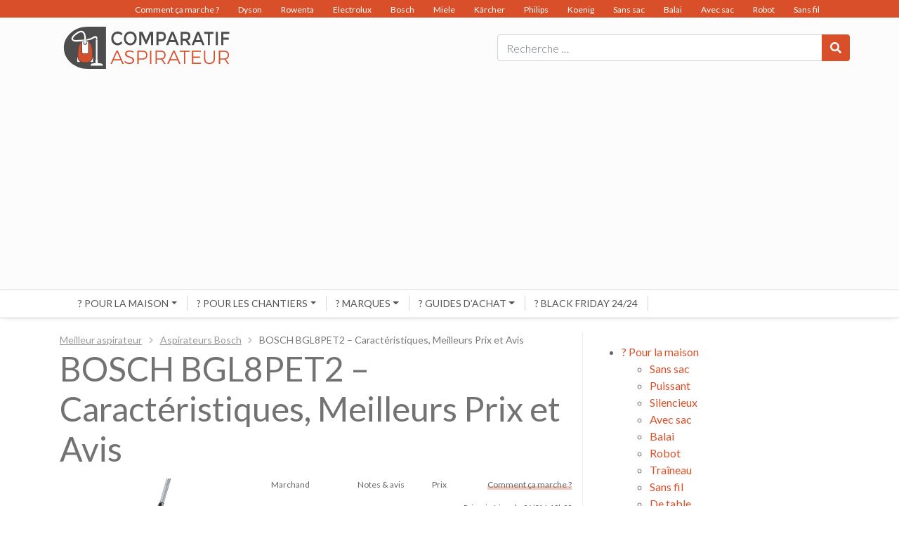

--- FILE ---
content_type: text/html; charset=UTF-8
request_url: https://www.comparatif-aspirateur.com/bosch-bgl8pet2-caracteristiques-meilleurs-prix-et-avis/
body_size: 10069
content:
<!DOCTYPE html>
<html lang="fr-FR">
<head>
	<meta charset="UTF-8">
	<meta name="viewport" content="width=device-width, initial-scale=1, shrink-to-fit=no">
	<link rel="profile" href="http://gmpg.org/xfn/11">
	<link rel="shortcut icon" href="/favicon.ico" type="image/x-icon">
	<link rel="icon" href="/favicon.png" type="image/png">
	<link rel="icon" sizes="32x32" href="/favicon-32.png" type="image/png">
	<link rel="icon" sizes="64x64" href="/favicon-64.png" type="image/png">
	<link rel="icon" sizes="96x96" href="/favicon-96.png" type="image/png">
	<link rel="icon" sizes="196x196" href="/favicon-196.png" type="image/png">
	<link rel="apple-touch-icon" sizes="152x152" href="/apple-touch-icon.png">
	<link rel="apple-touch-icon" sizes="60x60" href="/apple-touch-icon-60x60.png">
	<link rel="apple-touch-icon" sizes="76x76" href="/apple-touch-icon-76x76.png">
	<link rel="apple-touch-icon" sizes="114x114" href="/apple-touch-icon-114x114.png">
	<link rel="apple-touch-icon" sizes="120x120" href="/apple-touch-icon-120x120.png">
	<link rel="apple-touch-icon" sizes="144x144" href="/apple-touch-icon-144x144.png">
	<meta name="msapplication-TileImage" content="/favicon-144.png">
	<meta name="msapplication-TileColor" content="#FFFFFF">
	<meta name='robots' content='index, follow, max-image-preview:large, max-snippet:-1, max-video-preview:-1' />
	<style>img:is([sizes="auto" i], [sizes^="auto," i]) { contain-intrinsic-size: 3000px 1500px }</style>
	
	<!-- This site is optimized with the Yoast SEO plugin v26.8 - https://yoast.com/product/yoast-seo-wordpress/ -->
	<title>BOSCH BGL8PET2 - Caractéristiques, Meilleurs Prix et Avis - Comparatif Aspirateur</title>
	<link rel="canonical" href="https://www.comparatif-aspirateur.com/bosch-bgl8pet2-caracteristiques-meilleurs-prix-et-avis/" />
	<meta property="og:locale" content="fr_FR" />
	<meta property="og:type" content="article" />
	<meta property="og:title" content="BOSCH BGL8PET2 - Caractéristiques, Meilleurs Prix et Avis - Comparatif Aspirateur" />
	<meta property="og:description" content="[...]Lire la suite..." />
	<meta property="og:url" content="https://www.comparatif-aspirateur.com/bosch-bgl8pet2-caracteristiques-meilleurs-prix-et-avis/" />
	<meta property="og:site_name" content="Comparatif Aspirateur" />
	<meta property="article:modified_time" content="2021-10-22T10:27:18+00:00" />
	<meta name="twitter:card" content="summary_large_image" />
	<script type="application/ld+json" class="yoast-schema-graph">{"@context":"https://schema.org","@graph":[{"@type":"WebPage","@id":"https://www.comparatif-aspirateur.com/bosch-bgl8pet2-caracteristiques-meilleurs-prix-et-avis/","url":"https://www.comparatif-aspirateur.com/bosch-bgl8pet2-caracteristiques-meilleurs-prix-et-avis/","name":"BOSCH BGL8PET2 - Caractéristiques, Meilleurs Prix et Avis - Comparatif Aspirateur","isPartOf":{"@id":"https://www.comparatif-aspirateur.com/#website"},"datePublished":"2021-10-22T10:27:01+00:00","dateModified":"2021-10-22T10:27:18+00:00","breadcrumb":{"@id":"https://www.comparatif-aspirateur.com/bosch-bgl8pet2-caracteristiques-meilleurs-prix-et-avis/#breadcrumb"},"inLanguage":"fr-FR","potentialAction":[{"@type":"ReadAction","target":["https://www.comparatif-aspirateur.com/bosch-bgl8pet2-caracteristiques-meilleurs-prix-et-avis/"]}]},{"@type":"BreadcrumbList","@id":"https://www.comparatif-aspirateur.com/bosch-bgl8pet2-caracteristiques-meilleurs-prix-et-avis/#breadcrumb","itemListElement":[{"@type":"ListItem","position":1,"name":"Comparatif Aspirateur","item":"https://www.comparatif-aspirateur.com/"},{"@type":"ListItem","position":2,"name":"Meilleurs avis aspirateurs Bosch + comparatif 82 modèles","item":"https://www.comparatif-aspirateur.com/bosch/"},{"@type":"ListItem","position":3,"name":"BOSCH BGL8PET2 &#8211; Caractéristiques, Meilleurs Prix et Avis"}]},{"@type":"WebSite","@id":"https://www.comparatif-aspirateur.com/#website","url":"https://www.comparatif-aspirateur.com/","name":"Comparatif Aspirateur","description":"","potentialAction":[{"@type":"SearchAction","target":{"@type":"EntryPoint","urlTemplate":"https://www.comparatif-aspirateur.com/?s={search_term_string}"},"query-input":{"@type":"PropertyValueSpecification","valueRequired":true,"valueName":"search_term_string"}}],"inLanguage":"fr-FR"}]}</script>
	<!-- / Yoast SEO plugin. -->


<link rel='dns-prefetch' href='//fonts.googleapis.com' />
<link rel="alternate" type="application/rss+xml" title="Comparatif Aspirateur &raquo; Flux" href="https://www.comparatif-aspirateur.com/feed/" />
<link rel="alternate" type="application/rss+xml" title="Comparatif Aspirateur &raquo; Flux des commentaires" href="https://www.comparatif-aspirateur.com/comments/feed/" />
<script>
var wpo_server_info_css = {"user_agent":"Mozilla\/5.0 (compatible; Qwantbot\/1.0_1095237; +https:\/\/help.qwant.com\/bot\/)"}
    var wpo_minde171e85=document.createElement("link");wpo_minde171e85.rel="stylesheet",wpo_minde171e85.type="text/css",wpo_minde171e85.media="async",wpo_minde171e85.href="https://fonts.googleapis.com/css2?family=Lato:ital,wght@0,300;0,400;0,500;0,700&display=swap",wpo_minde171e85.onload=function() {wpo_minde171e85.media="all"},document.getElementsByTagName("head")[0].appendChild(wpo_minde171e85);
</script>
<style id='classic-theme-styles-inline-css' type='text/css'>
/*! This file is auto-generated */
.wp-block-button__link{color:#fff;background-color:#32373c;border-radius:9999px;box-shadow:none;text-decoration:none;padding:calc(.667em + 2px) calc(1.333em + 2px);font-size:1.125em}.wp-block-file__button{background:#32373c;color:#fff;text-decoration:none}
</style>
<style id='global-styles-inline-css' type='text/css'>
:root{--wp--preset--aspect-ratio--square: 1;--wp--preset--aspect-ratio--4-3: 4/3;--wp--preset--aspect-ratio--3-4: 3/4;--wp--preset--aspect-ratio--3-2: 3/2;--wp--preset--aspect-ratio--2-3: 2/3;--wp--preset--aspect-ratio--16-9: 16/9;--wp--preset--aspect-ratio--9-16: 9/16;--wp--preset--color--black: #000000;--wp--preset--color--cyan-bluish-gray: #abb8c3;--wp--preset--color--white: #ffffff;--wp--preset--color--pale-pink: #f78da7;--wp--preset--color--vivid-red: #cf2e2e;--wp--preset--color--luminous-vivid-orange: #ff6900;--wp--preset--color--luminous-vivid-amber: #fcb900;--wp--preset--color--light-green-cyan: #7bdcb5;--wp--preset--color--vivid-green-cyan: #00d084;--wp--preset--color--pale-cyan-blue: #8ed1fc;--wp--preset--color--vivid-cyan-blue: #0693e3;--wp--preset--color--vivid-purple: #9b51e0;--wp--preset--gradient--vivid-cyan-blue-to-vivid-purple: linear-gradient(135deg,rgba(6,147,227,1) 0%,rgb(155,81,224) 100%);--wp--preset--gradient--light-green-cyan-to-vivid-green-cyan: linear-gradient(135deg,rgb(122,220,180) 0%,rgb(0,208,130) 100%);--wp--preset--gradient--luminous-vivid-amber-to-luminous-vivid-orange: linear-gradient(135deg,rgba(252,185,0,1) 0%,rgba(255,105,0,1) 100%);--wp--preset--gradient--luminous-vivid-orange-to-vivid-red: linear-gradient(135deg,rgba(255,105,0,1) 0%,rgb(207,46,46) 100%);--wp--preset--gradient--very-light-gray-to-cyan-bluish-gray: linear-gradient(135deg,rgb(238,238,238) 0%,rgb(169,184,195) 100%);--wp--preset--gradient--cool-to-warm-spectrum: linear-gradient(135deg,rgb(74,234,220) 0%,rgb(151,120,209) 20%,rgb(207,42,186) 40%,rgb(238,44,130) 60%,rgb(251,105,98) 80%,rgb(254,248,76) 100%);--wp--preset--gradient--blush-light-purple: linear-gradient(135deg,rgb(255,206,236) 0%,rgb(152,150,240) 100%);--wp--preset--gradient--blush-bordeaux: linear-gradient(135deg,rgb(254,205,165) 0%,rgb(254,45,45) 50%,rgb(107,0,62) 100%);--wp--preset--gradient--luminous-dusk: linear-gradient(135deg,rgb(255,203,112) 0%,rgb(199,81,192) 50%,rgb(65,88,208) 100%);--wp--preset--gradient--pale-ocean: linear-gradient(135deg,rgb(255,245,203) 0%,rgb(182,227,212) 50%,rgb(51,167,181) 100%);--wp--preset--gradient--electric-grass: linear-gradient(135deg,rgb(202,248,128) 0%,rgb(113,206,126) 100%);--wp--preset--gradient--midnight: linear-gradient(135deg,rgb(2,3,129) 0%,rgb(40,116,252) 100%);--wp--preset--font-size--small: 13px;--wp--preset--font-size--medium: 20px;--wp--preset--font-size--large: 36px;--wp--preset--font-size--x-large: 42px;--wp--preset--spacing--20: 0.44rem;--wp--preset--spacing--30: 0.67rem;--wp--preset--spacing--40: 1rem;--wp--preset--spacing--50: 1.5rem;--wp--preset--spacing--60: 2.25rem;--wp--preset--spacing--70: 3.38rem;--wp--preset--spacing--80: 5.06rem;--wp--preset--shadow--natural: 6px 6px 9px rgba(0, 0, 0, 0.2);--wp--preset--shadow--deep: 12px 12px 50px rgba(0, 0, 0, 0.4);--wp--preset--shadow--sharp: 6px 6px 0px rgba(0, 0, 0, 0.2);--wp--preset--shadow--outlined: 6px 6px 0px -3px rgba(255, 255, 255, 1), 6px 6px rgba(0, 0, 0, 1);--wp--preset--shadow--crisp: 6px 6px 0px rgba(0, 0, 0, 1);}:where(.is-layout-flex){gap: 0.5em;}:where(.is-layout-grid){gap: 0.5em;}body .is-layout-flex{display: flex;}.is-layout-flex{flex-wrap: wrap;align-items: center;}.is-layout-flex > :is(*, div){margin: 0;}body .is-layout-grid{display: grid;}.is-layout-grid > :is(*, div){margin: 0;}:where(.wp-block-columns.is-layout-flex){gap: 2em;}:where(.wp-block-columns.is-layout-grid){gap: 2em;}:where(.wp-block-post-template.is-layout-flex){gap: 1.25em;}:where(.wp-block-post-template.is-layout-grid){gap: 1.25em;}.has-black-color{color: var(--wp--preset--color--black) !important;}.has-cyan-bluish-gray-color{color: var(--wp--preset--color--cyan-bluish-gray) !important;}.has-white-color{color: var(--wp--preset--color--white) !important;}.has-pale-pink-color{color: var(--wp--preset--color--pale-pink) !important;}.has-vivid-red-color{color: var(--wp--preset--color--vivid-red) !important;}.has-luminous-vivid-orange-color{color: var(--wp--preset--color--luminous-vivid-orange) !important;}.has-luminous-vivid-amber-color{color: var(--wp--preset--color--luminous-vivid-amber) !important;}.has-light-green-cyan-color{color: var(--wp--preset--color--light-green-cyan) !important;}.has-vivid-green-cyan-color{color: var(--wp--preset--color--vivid-green-cyan) !important;}.has-pale-cyan-blue-color{color: var(--wp--preset--color--pale-cyan-blue) !important;}.has-vivid-cyan-blue-color{color: var(--wp--preset--color--vivid-cyan-blue) !important;}.has-vivid-purple-color{color: var(--wp--preset--color--vivid-purple) !important;}.has-black-background-color{background-color: var(--wp--preset--color--black) !important;}.has-cyan-bluish-gray-background-color{background-color: var(--wp--preset--color--cyan-bluish-gray) !important;}.has-white-background-color{background-color: var(--wp--preset--color--white) !important;}.has-pale-pink-background-color{background-color: var(--wp--preset--color--pale-pink) !important;}.has-vivid-red-background-color{background-color: var(--wp--preset--color--vivid-red) !important;}.has-luminous-vivid-orange-background-color{background-color: var(--wp--preset--color--luminous-vivid-orange) !important;}.has-luminous-vivid-amber-background-color{background-color: var(--wp--preset--color--luminous-vivid-amber) !important;}.has-light-green-cyan-background-color{background-color: var(--wp--preset--color--light-green-cyan) !important;}.has-vivid-green-cyan-background-color{background-color: var(--wp--preset--color--vivid-green-cyan) !important;}.has-pale-cyan-blue-background-color{background-color: var(--wp--preset--color--pale-cyan-blue) !important;}.has-vivid-cyan-blue-background-color{background-color: var(--wp--preset--color--vivid-cyan-blue) !important;}.has-vivid-purple-background-color{background-color: var(--wp--preset--color--vivid-purple) !important;}.has-black-border-color{border-color: var(--wp--preset--color--black) !important;}.has-cyan-bluish-gray-border-color{border-color: var(--wp--preset--color--cyan-bluish-gray) !important;}.has-white-border-color{border-color: var(--wp--preset--color--white) !important;}.has-pale-pink-border-color{border-color: var(--wp--preset--color--pale-pink) !important;}.has-vivid-red-border-color{border-color: var(--wp--preset--color--vivid-red) !important;}.has-luminous-vivid-orange-border-color{border-color: var(--wp--preset--color--luminous-vivid-orange) !important;}.has-luminous-vivid-amber-border-color{border-color: var(--wp--preset--color--luminous-vivid-amber) !important;}.has-light-green-cyan-border-color{border-color: var(--wp--preset--color--light-green-cyan) !important;}.has-vivid-green-cyan-border-color{border-color: var(--wp--preset--color--vivid-green-cyan) !important;}.has-pale-cyan-blue-border-color{border-color: var(--wp--preset--color--pale-cyan-blue) !important;}.has-vivid-cyan-blue-border-color{border-color: var(--wp--preset--color--vivid-cyan-blue) !important;}.has-vivid-purple-border-color{border-color: var(--wp--preset--color--vivid-purple) !important;}.has-vivid-cyan-blue-to-vivid-purple-gradient-background{background: var(--wp--preset--gradient--vivid-cyan-blue-to-vivid-purple) !important;}.has-light-green-cyan-to-vivid-green-cyan-gradient-background{background: var(--wp--preset--gradient--light-green-cyan-to-vivid-green-cyan) !important;}.has-luminous-vivid-amber-to-luminous-vivid-orange-gradient-background{background: var(--wp--preset--gradient--luminous-vivid-amber-to-luminous-vivid-orange) !important;}.has-luminous-vivid-orange-to-vivid-red-gradient-background{background: var(--wp--preset--gradient--luminous-vivid-orange-to-vivid-red) !important;}.has-very-light-gray-to-cyan-bluish-gray-gradient-background{background: var(--wp--preset--gradient--very-light-gray-to-cyan-bluish-gray) !important;}.has-cool-to-warm-spectrum-gradient-background{background: var(--wp--preset--gradient--cool-to-warm-spectrum) !important;}.has-blush-light-purple-gradient-background{background: var(--wp--preset--gradient--blush-light-purple) !important;}.has-blush-bordeaux-gradient-background{background: var(--wp--preset--gradient--blush-bordeaux) !important;}.has-luminous-dusk-gradient-background{background: var(--wp--preset--gradient--luminous-dusk) !important;}.has-pale-ocean-gradient-background{background: var(--wp--preset--gradient--pale-ocean) !important;}.has-electric-grass-gradient-background{background: var(--wp--preset--gradient--electric-grass) !important;}.has-midnight-gradient-background{background: var(--wp--preset--gradient--midnight) !important;}.has-small-font-size{font-size: var(--wp--preset--font-size--small) !important;}.has-medium-font-size{font-size: var(--wp--preset--font-size--medium) !important;}.has-large-font-size{font-size: var(--wp--preset--font-size--large) !important;}.has-x-large-font-size{font-size: var(--wp--preset--font-size--x-large) !important;}
:where(.wp-block-post-template.is-layout-flex){gap: 1.25em;}:where(.wp-block-post-template.is-layout-grid){gap: 1.25em;}
:where(.wp-block-columns.is-layout-flex){gap: 2em;}:where(.wp-block-columns.is-layout-grid){gap: 2em;}
:root :where(.wp-block-pullquote){font-size: 1.5em;line-height: 1.6;}
</style>
<link rel='stylesheet' id='wpo_min-header-0-css' href='https://www.comparatif-aspirateur.com/wp-content/cache/wpo-minify/1763369919/assets/wpo-minify-header-797f3450.min.css' type='text/css' media='all' />
<script defer type="text/javascript" src="https://www.comparatif-aspirateur.com/wp-content/cache/wpo-minify/1763369919/assets/wpo-minify-header-7b7f160b.min.js" id="wpo_min-header-0-js"></script>
<link rel="https://api.w.org/" href="https://www.comparatif-aspirateur.com/wp-json/" /><link rel="alternate" title="JSON" type="application/json" href="https://www.comparatif-aspirateur.com/wp-json/wp/v2/pages/18801" /><link rel="EditURI" type="application/rsd+xml" title="RSD" href="https://www.comparatif-aspirateur.com/xmlrpc.php?rsd" />
<link rel='shortlink' href='https://www.comparatif-aspirateur.com/?p=18801' />
<link rel="alternate" title="oEmbed (JSON)" type="application/json+oembed" href="https://www.comparatif-aspirateur.com/wp-json/oembed/1.0/embed?url=https%3A%2F%2Fwww.comparatif-aspirateur.com%2Fbosch-bgl8pet2-caracteristiques-meilleurs-prix-et-avis%2F" />
<link rel="alternate" title="oEmbed (XML)" type="text/xml+oembed" href="https://www.comparatif-aspirateur.com/wp-json/oembed/1.0/embed?url=https%3A%2F%2Fwww.comparatif-aspirateur.com%2Fbosch-bgl8pet2-caracteristiques-meilleurs-prix-et-avis%2F&#038;format=xml" />
<meta name="mobile-web-app-capable" content="yes">
<meta name="apple-mobile-web-app-capable" content="yes">
<meta name="apple-mobile-web-app-title" content="Comparatif Aspirateur - ">
	<script async src="//pagead2.googlesyndication.com/pagead/js/adsbygoogle.js"></script>
	<script>
	     (adsbygoogle = window.adsbygoogle || []).push({
	          google_ad_client: "ca-pub-3984696788069026",
	          enable_page_level_ads: true
	     });
	</script>
</head>

<body class="wp-singular page-template page-template-page-templates page-template-amproduit page-template-page-templatesamproduit-php page page-id-18801 page-child parent-pageid-104 wp-theme-amguide_v2 wp-child-theme-amguide-com_v2 group-blog">

<div class="site" id="page">

	<!-- ******************* The Navbar Area ******************* -->
	<div id="wrapper-navbar" itemscope itemtype="http://schema.org/WebSite" 
				>

		<nav class="" id="headerWrap">
			
						
			<div class="container-fluid" id="topMenu">
				<div class="container" >
					<div id="topNnavbar" class="menu-menuhaut-container"><ul id="top-menu" class="navbar-nav ml-auto"><li itemscope="itemscope" itemtype="https://www.schema.org/SiteNavigationElement" id="menu-item-12386" class="menu-item menu-item-type-post_type menu-item-object-page menu-item-12386 nav-item"><a title="Comment ça marche ?" href="https://www.comparatif-aspirateur.com/comment-ca-marche/" class="nav-link">Comment ça marche ?</a></li>
<li itemscope="itemscope" itemtype="https://www.schema.org/SiteNavigationElement" id="menu-item-3449" class="menu-item menu-item-type-custom menu-item-object-custom menu-item-3449 nav-item"><a title="Dyson" href="https://www.comparatif-aspirateur.com/dyson/" class="nav-link">Dyson</a></li>
<li itemscope="itemscope" itemtype="https://www.schema.org/SiteNavigationElement" id="menu-item-3450" class="menu-item menu-item-type-custom menu-item-object-custom menu-item-3450 nav-item"><a title="Rowenta" href="https://www.comparatif-aspirateur.com/rowenta/" class="nav-link">Rowenta</a></li>
<li itemscope="itemscope" itemtype="https://www.schema.org/SiteNavigationElement" id="menu-item-3467" class="menu-item menu-item-type-custom menu-item-object-custom menu-item-3467 nav-item"><a title="Electrolux" href="https://www.comparatif-aspirateur.com/electrolux/" class="nav-link">Electrolux</a></li>
<li itemscope="itemscope" itemtype="https://www.schema.org/SiteNavigationElement" id="menu-item-3466" class="menu-item menu-item-type-custom menu-item-object-custom menu-item-3466 nav-item"><a title="Bosch" href="https://www.comparatif-aspirateur.com/bosch/" class="nav-link">Bosch</a></li>
<li itemscope="itemscope" itemtype="https://www.schema.org/SiteNavigationElement" id="menu-item-3451" class="menu-item menu-item-type-custom menu-item-object-custom menu-item-3451 nav-item"><a title="Miele" href="https://www.comparatif-aspirateur.com/miele/" class="nav-link">Miele</a></li>
<li itemscope="itemscope" itemtype="https://www.schema.org/SiteNavigationElement" id="menu-item-3535" class="menu-item menu-item-type-custom menu-item-object-custom menu-item-3535 nav-item"><a title="Kärcher" href="/karcher/" class="nav-link">Kärcher</a></li>
<li itemscope="itemscope" itemtype="https://www.schema.org/SiteNavigationElement" id="menu-item-3452" class="menu-item menu-item-type-custom menu-item-object-custom menu-item-3452 nav-item"><a title="Philips" href="https://www.comparatif-aspirateur.com/philips/" class="nav-link">Philips</a></li>
<li itemscope="itemscope" itemtype="https://www.schema.org/SiteNavigationElement" id="menu-item-3468" class="menu-item menu-item-type-custom menu-item-object-custom menu-item-3468 nav-item"><a title="Koenig" href="https://www.comparatif-aspirateur.com/koenig/" class="nav-link">Koenig</a></li>
<li itemscope="itemscope" itemtype="https://www.schema.org/SiteNavigationElement" id="menu-item-3460" class="menu-item menu-item-type-custom menu-item-object-custom menu-item-3460 nav-item"><a title="Sans sac" href="https://www.comparatif-aspirateur.com/sans-sac/" class="nav-link">Sans sac</a></li>
<li itemscope="itemscope" itemtype="https://www.schema.org/SiteNavigationElement" id="menu-item-3461" class="menu-item menu-item-type-custom menu-item-object-custom menu-item-3461 nav-item"><a title="Balai" href="https://www.comparatif-aspirateur.com/balai/" class="nav-link">Balai</a></li>
<li itemscope="itemscope" itemtype="https://www.schema.org/SiteNavigationElement" id="menu-item-3462" class="menu-item menu-item-type-custom menu-item-object-custom menu-item-3462 nav-item"><a title="Avec sac" href="https://www.comparatif-aspirateur.com/avec-sac/" class="nav-link">Avec sac</a></li>
<li itemscope="itemscope" itemtype="https://www.schema.org/SiteNavigationElement" id="menu-item-3463" class="menu-item menu-item-type-custom menu-item-object-custom menu-item-3463 nav-item"><a title="Robot" href="https://www.comparatif-aspirateur.com/robot/" class="nav-link">Robot</a></li>
<li itemscope="itemscope" itemtype="https://www.schema.org/SiteNavigationElement" id="menu-item-3464" class="menu-item menu-item-type-custom menu-item-object-custom menu-item-3464 nav-item"><a title="Sans fil" href="https://www.comparatif-aspirateur.com/sans-fil/" class="nav-link">Sans fil</a></li>
<li itemscope="itemscope" itemtype="https://www.schema.org/SiteNavigationElement" id="menu-item-3465" class="menu-item menu-item-type-custom menu-item-object-custom menu-item-3465 nav-item"><a title="Silencieux" href="https://www.comparatif-aspirateur.com/silencieux/" class="nav-link">Silencieux</a></li>
</ul></div>				</div>
			</div>

					<div class="container" >
					
			<div class="row">
				<div class="col-10 p-0 col-md-4 p-md-auto"><a rel="home" href="https://www.comparatif-aspirateur.com/" title="Comparatif Aspirateur" itemprop="url"><img src="https://www.comparatif-aspirateur.com/wp-content/themes/amguide-com_v2/img/logo.svg" class="logo" /></a></div>
				<div class="col-2 p-0 d-md-none">
					<button class="navbar-toggler" type="button" data-toggle="collapse" data-target="#navbarNavDropdown" aria-controls="navbarNavDropdown" aria-expanded="false" aria-label="Toggle navigation">
						<span class="navbar-toggler-icon"><i class="fas fa-bars"></i></span>
					</button>
				</div>
				<div class="col-12 p-0 col-md-8 p-md-auto d-flex align-items-center justify-content-end">
					
<form method="get" id="searchform" action="https://www.comparatif-aspirateur.com/" role="search">
	<label class="sr-only" for="s">Rechercher</label>
	<div class="input-group">
		<input class="field form-control" id="s" name="s" type="text"
			placeholder="Recherche &hellip;" value="">
		<span class="input-group-append">
			<button class="submit btn btn-primary" id="searchsubmit" name="submit" type="submit"><i class="fas fa-search"></i></button>
		</span>
	</div>
</form>
				</div>
				
				
			</div>
			
			
					
						</div><!-- .container -->
						
			<div class="container-fluid" id="contentMenu">
				<div class="container" >
					<button class="navbar-toggler float-right d-block d-md-none" type="button" data-toggle="collapse" data-target="#navbarNavDropdown" aria-controls="navbarNavDropdown" aria-expanded="false" aria-label="Toggle navigation">
						<span class="navbar-toggler-icon"><i class="fa fa-times"></i></span>
					</button>
					<div id="navbarNavDropdown" class="collapse navbar-collapse"><ul id="main-menu" class="navbar-nav ml-auto"><li itemscope="itemscope" itemtype="https://www.schema.org/SiteNavigationElement" id="menu-item-173" class="menu-item menu-item-type-custom menu-item-object-custom menu-item-has-children dropdown menu-item-173 nav-item"><a title="? Pour la maison" href="#" data-toggle="dropdown" aria-haspopup="true" aria-expanded="false" class="dropdown-toggle nav-link" id="menu-item-dropdown-173">? Pour la maison</a>
<ul class="dropdown-menu" aria-labelledby="menu-item-dropdown-173" role="menu">
	<li itemscope="itemscope" itemtype="https://www.schema.org/SiteNavigationElement" id="menu-item-150" class="menu-item menu-item-type-post_type menu-item-object-page menu-item-150 nav-item"><a title="Sans sac" href="https://www.comparatif-aspirateur.com/sans-sac/" class="dropdown-item">Sans sac</a></li>
	<li itemscope="itemscope" itemtype="https://www.schema.org/SiteNavigationElement" id="menu-item-2900" class="menu-item menu-item-type-post_type menu-item-object-page menu-item-2900 nav-item"><a title="Puissant" href="https://www.comparatif-aspirateur.com/puissant" class="dropdown-item">Puissant</a></li>
	<li itemscope="itemscope" itemtype="https://www.schema.org/SiteNavigationElement" id="menu-item-156" class="menu-item menu-item-type-post_type menu-item-object-page menu-item-156 nav-item"><a title="Silencieux" href="https://www.comparatif-aspirateur.com/silencieux/" class="dropdown-item">Silencieux</a></li>
	<li itemscope="itemscope" itemtype="https://www.schema.org/SiteNavigationElement" id="menu-item-2903" class="menu-item menu-item-type-post_type menu-item-object-page menu-item-2903 nav-item"><a title="Avec sac" href="https://www.comparatif-aspirateur.com/avec-sac" class="dropdown-item">Avec sac</a></li>
	<li itemscope="itemscope" itemtype="https://www.schema.org/SiteNavigationElement" id="menu-item-144" class="menu-item menu-item-type-post_type menu-item-object-page menu-item-144 nav-item"><a title="Balai" href="https://www.comparatif-aspirateur.com/balai/" class="dropdown-item">Balai</a></li>
	<li itemscope="itemscope" itemtype="https://www.schema.org/SiteNavigationElement" id="menu-item-147" class="menu-item menu-item-type-post_type menu-item-object-page menu-item-147 nav-item"><a title="Robot" href="https://www.comparatif-aspirateur.com/robot/" class="dropdown-item">Robot</a></li>
	<li itemscope="itemscope" itemtype="https://www.schema.org/SiteNavigationElement" id="menu-item-16492" class="menu-item menu-item-type-custom menu-item-object-custom menu-item-16492 nav-item"><a title="Traîneau" href="https://www.comparatif-aspirateur.com/traineau" class="dropdown-item">Traîneau</a></li>
	<li itemscope="itemscope" itemtype="https://www.schema.org/SiteNavigationElement" id="menu-item-153" class="menu-item menu-item-type-post_type menu-item-object-page menu-item-153 nav-item"><a title="Sans fil" href="https://www.comparatif-aspirateur.com/sans-fil/" class="dropdown-item">Sans fil</a></li>
	<li itemscope="itemscope" itemtype="https://www.schema.org/SiteNavigationElement" id="menu-item-162" class="menu-item menu-item-type-post_type menu-item-object-page menu-item-162 nav-item"><a title="De table" href="https://www.comparatif-aspirateur.com/table/" class="dropdown-item">De table</a></li>
	<li itemscope="itemscope" itemtype="https://www.schema.org/SiteNavigationElement" id="menu-item-165" class="menu-item menu-item-type-post_type menu-item-object-page menu-item-165 nav-item"><a title="Vapeur" href="https://www.comparatif-aspirateur.com/vapeur/" class="dropdown-item">Vapeur</a></li>
	<li itemscope="itemscope" itemtype="https://www.schema.org/SiteNavigationElement" id="menu-item-2902" class="menu-item menu-item-type-post_type menu-item-object-page menu-item-2902 nav-item"><a title="A cendres" href="https://www.comparatif-aspirateur.com/cendres" class="dropdown-item">A cendres</a></li>
	<li itemscope="itemscope" itemtype="https://www.schema.org/SiteNavigationElement" id="menu-item-2901" class="menu-item menu-item-type-post_type menu-item-object-page menu-item-2901 nav-item"><a title="Pour voiture" href="https://www.comparatif-aspirateur.com/voiture" class="dropdown-item">Pour voiture</a></li>
</ul>
</li>
<li itemscope="itemscope" itemtype="https://www.schema.org/SiteNavigationElement" id="menu-item-17449" class="menu-item menu-item-type-custom menu-item-object-custom menu-item-has-children dropdown menu-item-17449 nav-item"><a title="? Pour les chantiers" href="#" data-toggle="dropdown" aria-haspopup="true" aria-expanded="false" class="dropdown-toggle nav-link" id="menu-item-dropdown-17449">? Pour les chantiers</a>
<ul class="dropdown-menu" aria-labelledby="menu-item-dropdown-17449" role="menu">
	<li itemscope="itemscope" itemtype="https://www.schema.org/SiteNavigationElement" id="menu-item-17450" class="menu-item menu-item-type-custom menu-item-object-custom menu-item-17450 nav-item"><a title="Professionnel" href="https://www.comparatif-aspirateur.com/professionnel/" class="dropdown-item">Professionnel</a></li>
	<li itemscope="itemscope" itemtype="https://www.schema.org/SiteNavigationElement" id="menu-item-17451" class="menu-item menu-item-type-custom menu-item-object-custom menu-item-17451 nav-item"><a title="Eau et poussière" href="https://www.comparatif-aspirateur.com/eau-poussiere/" class="dropdown-item">Eau et poussière</a></li>
</ul>
</li>
<li itemscope="itemscope" itemtype="https://www.schema.org/SiteNavigationElement" id="menu-item-134" class="menu-item menu-item-type-post_type menu-item-object-page menu-item-has-children dropdown menu-item-134 nav-item"><a title="? Marques" href="#" data-toggle="dropdown" aria-haspopup="true" aria-expanded="false" class="dropdown-toggle nav-link" id="menu-item-dropdown-134">? Marques</a>
<ul class="dropdown-menu" aria-labelledby="menu-item-dropdown-134" role="menu">
	<li itemscope="itemscope" itemtype="https://www.schema.org/SiteNavigationElement" id="menu-item-108" class="menu-item menu-item-type-post_type menu-item-object-page menu-item-108 nav-item"><a title="Dyson" href="https://www.comparatif-aspirateur.com/dyson/" class="dropdown-item">Dyson</a></li>
	<li itemscope="itemscope" itemtype="https://www.schema.org/SiteNavigationElement" id="menu-item-114" class="menu-item menu-item-type-post_type menu-item-object-page menu-item-114 nav-item"><a title="Rowenta" href="https://www.comparatif-aspirateur.com/rowenta/" class="dropdown-item">Rowenta</a></li>
	<li itemscope="itemscope" itemtype="https://www.schema.org/SiteNavigationElement" id="menu-item-128" class="menu-item menu-item-type-post_type menu-item-object-page menu-item-128 nav-item"><a title="Miele" href="https://www.comparatif-aspirateur.com/miele/" class="dropdown-item">Miele</a></li>
	<li itemscope="itemscope" itemtype="https://www.schema.org/SiteNavigationElement" id="menu-item-105" class="menu-item menu-item-type-post_type menu-item-object-page current-page-ancestor menu-item-105 nav-item"><a title="Bosch" href="https://www.comparatif-aspirateur.com/bosch/" class="dropdown-item">Bosch</a></li>
	<li itemscope="itemscope" itemtype="https://www.schema.org/SiteNavigationElement" id="menu-item-117" class="menu-item menu-item-type-post_type menu-item-object-page menu-item-117 nav-item"><a title="Philips" href="https://www.comparatif-aspirateur.com/philips/" class="dropdown-item">Philips</a></li>
	<li itemscope="itemscope" itemtype="https://www.schema.org/SiteNavigationElement" id="menu-item-111" class="menu-item menu-item-type-post_type menu-item-object-page menu-item-111 nav-item"><a title="Dirt Devil" href="https://www.comparatif-aspirateur.com/dirt-devil/" class="dropdown-item">Dirt Devil</a></li>
	<li itemscope="itemscope" itemtype="https://www.schema.org/SiteNavigationElement" id="menu-item-102" class="menu-item menu-item-type-post_type menu-item-object-page menu-item-102 nav-item"><a title="Black et Decker" href="https://www.comparatif-aspirateur.com/black-decker/" class="dropdown-item">Black et Decker</a></li>
	<li itemscope="itemscope" itemtype="https://www.schema.org/SiteNavigationElement" id="menu-item-121" class="menu-item menu-item-type-post_type menu-item-object-page menu-item-121 nav-item"><a title="Koenig" href="https://www.comparatif-aspirateur.com/koenig/" class="dropdown-item">Koenig</a></li>
	<li itemscope="itemscope" itemtype="https://www.schema.org/SiteNavigationElement" id="menu-item-131" class="menu-item menu-item-type-post_type menu-item-object-page menu-item-131 nav-item"><a title="Vax" href="https://www.comparatif-aspirateur.com/vax/" class="dropdown-item">Vax</a></li>
</ul>
</li>
<li itemscope="itemscope" itemtype="https://www.schema.org/SiteNavigationElement" id="menu-item-16487" class="menu-item menu-item-type-custom menu-item-object-custom menu-item-has-children dropdown menu-item-16487 nav-item"><a title="? Guides d&#039;achat" href="#" data-toggle="dropdown" aria-haspopup="true" aria-expanded="false" class="dropdown-toggle nav-link" id="menu-item-dropdown-16487">? Guides d&rsquo;achat</a>
<ul class="dropdown-menu" aria-labelledby="menu-item-dropdown-16487" role="menu">
	<li itemscope="itemscope" itemtype="https://www.schema.org/SiteNavigationElement" id="menu-item-16490" class="menu-item menu-item-type-custom menu-item-object-custom menu-item-16490 nav-item"><a title="Choisir aspirateur puissant" href="https://www.comparatif-aspirateur.com/comment-choisir-un-aspirateur-puissant-plus-complique-que-ca-en-a-lair/" class="dropdown-item">Choisir aspirateur puissant</a></li>
	<li itemscope="itemscope" itemtype="https://www.schema.org/SiteNavigationElement" id="menu-item-16555" class="menu-item menu-item-type-post_type menu-item-object-page menu-item-16555 nav-item"><a title="Choisir aspirateur silencieux" href="https://www.comparatif-aspirateur.com/guide-dachat-comment-choisir-un-aspirateur-silencieux/" class="dropdown-item">Choisir aspirateur silencieux</a></li>
	<li itemscope="itemscope" itemtype="https://www.schema.org/SiteNavigationElement" id="menu-item-16489" class="menu-item menu-item-type-custom menu-item-object-custom menu-item-16489 nav-item"><a title="Choisir aspirateur balai" href="https://www.comparatif-aspirateur.com/comment-choisir-un-aspirateur-balai-guide-dachat-detaille/" class="dropdown-item">Choisir aspirateur balai</a></li>
	<li itemscope="itemscope" itemtype="https://www.schema.org/SiteNavigationElement" id="menu-item-16697" class="menu-item menu-item-type-custom menu-item-object-custom menu-item-16697 nav-item"><a title="Choisir aspirateur traîneau" href="https://www.comparatif-aspirateur.com/guide-dachat-comment-choisir-un-aspirateur-traineau/" class="dropdown-item">Choisir aspirateur traîneau</a></li>
	<li itemscope="itemscope" itemtype="https://www.schema.org/SiteNavigationElement" id="menu-item-16686" class="menu-item menu-item-type-post_type menu-item-object-page menu-item-16686 nav-item"><a title="Choisir aspirateur robot" href="https://www.comparatif-aspirateur.com/guide-dachat-comment-choisir-un-aspirateur-robot/" class="dropdown-item">Choisir aspirateur robot</a></li>
</ul>
</li>
<li itemscope="itemscope" itemtype="https://www.schema.org/SiteNavigationElement" id="menu-item-18865" class="menu-item menu-item-type-post_type menu-item-object-page menu-item-18865 nav-item"><a title="? BLACK FRIDAY 24/24" href="https://www.comparatif-aspirateur.com/black-friday/" class="nav-link">? BLACK FRIDAY 24/24</a></li>
</ul></div>				</div>
			</div>
								
		</nav><!-- .site-navigation -->

	</div><!-- #wrapper-navbar end -->
	
	<button class="scroll-top-button d-none" type="button"><i class="fas fa-arrow-up"></i></button>

<div class="wrapper" id="page-wrapper">

	<div class="container" id="content" tabindex="-1">

		<div class="row">
			
			
			
			<div class="col-md-8 content-area mb-3" id="primary">			
				<main class="site-main" id="main">

					<article class="post-18801 page type-page status-publish hentry" id="post-18801">

													<header class="entry-header">
								
								<!-- Breadcrumb -->
								<div class="breadcrumb">
									<a href='https://www.comparatif-aspirateur.com'>Meilleur aspirateur</a> <i class='fas fa-chevron-right'></i> <a href='https://www.comparatif-aspirateur.com/bosch/'>Aspirateurs Bosch</a> <i class='fas fa-chevron-right'></i> BOSCH BGL8PET2 &#8211; Caractéristiques, Meilleurs Prix et Avis								</div>
									
								<h1 class="entry-title">BOSCH BGL8PET2 &#8211; Caractéristiques, Meilleurs Prix et Avis</h1>
							</header><!-- .entry-header -->
						
						<div class="entry-content">
							
							<div class='row amg-container amg_comparlist'>
						<div class='col-12 col-lg-4 col-xl-5 mb-3 mb-lg-0 text-center'>
							<img src='https://form.monequerre.fr/storage/produits/3764e36eddfd9b8e8b7da8d8aeefb1f5.jpg' alt="BOSCH BGL8PET2" class='amg_thumb' loading='lazy' width='250' height='250' />
						</div>
						<div class='col-12 col-lg-8 col-xl-7 pl-0'><div class='row amg-list-header'>
								<div class='col-3'>Marchand</div>
								<div class='col-3 text-center'>Notes & avis</div>
								<div class='col-6'>Prix <span class='float-right'><a href='#!' data-toggle='tooltip' data-html='true' title='Afin de vous proposer les meilleurs prix, nous vérifions automatiquement les prix &lt;strong&gt;toutes les 24 heures&lt;/strong&gt; et nous trions du tarif le plus bas au tarif le plus haut. Nous référençons actuellement&lt;strong&gt; 16 sites marchands&lt;/strong&gt; sur notre site Comparatif-aspirateur.com et affichons les modèles disponibles sur ces sites.'>Comment ça marche ?</a></div>
							</div><div class='row'>
								<div class='col-12 text-right'><small>Prix mis à jour le 26/01 à 19h29</small></div>
							</div></div>
					</div><div class='row d-flex align-items-center my-4'>
								<div class='col-12 col-sm-8'>
									<h3><i class='fas fa-star-half-alt text-primary'></i> Note moyenne des internautes</h3>
								</div>
								<div class='col-12 col-sm-4 text-left text-sm-right'>
									<div class='d-inline-block bg-primary p-2 rounded text-center font-21'><span class='star fas fa-star'></span><span class='star fas fa-star'></span><span class='star fas fa-star'></span><span class='star fas fa-star'></span><span class='star-50 fas fa-star'></span> <span class='text-white ml-1'><b>4,5</b> <small><small>/ 5</small></small></span><div class='text-white font-12'><br />40 avis chez 0 marchand</div></div>
								</div>
						</div>
							<div class='code-block code-block-2' style='margin: 8px 0; clear: both;'>
<script async src="https://pagead2.googlesyndication.com/pagead/js/adsbygoogle.js"></script>
<!-- Taille auto -->
<ins class="adsbygoogle"
     style="display:block"
     data-ad-client="ca-pub-3984696788069026"
     data-ad-slot="7301925668"
     data-ad-format="auto"
     data-full-width-responsive="true"></ins>
<script>
     (adsbygoogle = window.adsbygoogle || []).push({});
</script></div>
<!-- CONTENT END 2 -->

							
							<h3><i class='fas fa-clipboard-list text-primary'></i> Fiche produit</h3>
										<div class='amproduit_specs_table m-3'><div class='row amproduit_specs_row py-2'><div class='col amproduit_specs_cat'><b>Informations générales</b></div></div><div class='row amproduit_specs_row py-2 px-2 even'><div class='col-4 amproduit_specs_label'>Nom</div><div class='col amproduit_specs_value'>BOSCH BGL8PET2</div></div><div class='row amproduit_specs_row py-2 px-2'><div class='col-4 amproduit_specs_label'>Marque</div><div class='col amproduit_specs_value'>Bosch Electroménager</div></div><div class='row amproduit_specs_row py-2 px-2 even'><div class='col-4 amproduit_specs_label'>Gammed</div><div class='col amproduit_specs_value'>ProAnimal</div></div><div class='row amproduit_specs_row py-2 px-2'><div class='col-4 amproduit_specs_label'>Garantie</div><div class='col amproduit_specs_value'>2</div></div><div class='row amproduit_specs_row py-2 px-2 even'><div class='col-4 amproduit_specs_label'>Année de sortie</div><div class='col amproduit_specs_value'>2019</div></div><div class='row amproduit_specs_row py-2 px-2'><div class='col-4 amproduit_specs_label'>Type</div><div class='col amproduit_specs_value'>Traîneau, Avec sac, Avec fil</div></div><div class='row amproduit_specs_row py-2 px-2 even'><div class='col-4 amproduit_specs_label'>Couleur</div><div class='col amproduit_specs_value'>Rouge</div></div><div class='row amproduit_specs_row py-2'><div class='col amproduit_specs_cat'><b>Équipement et technologie</b></div></div><div class='row amproduit_specs_row py-2 px-2 even'><div class='col-4 amproduit_specs_label'>Type de sol</div><div class='col amproduit_specs_value'>Meuble, Tapis / Moquette, Sols durs, Parquet</div></div><div class='row amproduit_specs_row py-2 px-2'><div class='col-4 amproduit_specs_label'>Système de filtration</div><div class='col amproduit_specs_value'>HEPA</div></div><div class='row amproduit_specs_row py-2 px-2 even'><div class='col-4 amproduit_specs_label'>Type de brosse</div><div class='col amproduit_specs_value'>Motorisée, Double position</div></div><div class='row amproduit_specs_row py-2 px-2'><div class='col-4 amproduit_specs_label'>Technologie d'aspiration</div><div class='col amproduit_specs_value'>Normal</div></div><div class='row amproduit_specs_row py-2 px-2 even'><div class='col-4 amproduit_specs_label'>Alimentation</div><div class='col amproduit_specs_value'>Secteur</div></div><div class='row amproduit_specs_row py-2 px-2'><div class='col-4 amproduit_specs_label'>Fonctionnalités accessoires</div><div class='col amproduit_specs_value'>Enroulement du cordon automatique, Variateur de puissance, Accessoires intégrés à l'aspirateur, Facilement transportable</div></div><div class='row amproduit_specs_row py-2'><div class='col amproduit_specs_cat'><b>Caractéristiques techniques</b></div></div><div class='row amproduit_specs_row py-2 px-2 even'><div class='col-4 amproduit_specs_label'>Volume sonore <a href='#!' data-toggle='tooltip-hover' data-html='true' title="Caractérise le niveau sonore qu'émet votre aspirateur lors d'une utilisation à puissance maximum"><i class='far fa-question-circle'></i></a></div><div class='col amproduit_specs_value'>72 dB</div></div><div class='row amproduit_specs_row py-2 px-2'><div class='col-4 amproduit_specs_label'>Capacité du réservoir</div><div class='col amproduit_specs_value'>5 L</div></div><div class='row amproduit_specs_row py-2 px-2 even'><div class='col-4 amproduit_specs_label'>Poids</div><div class='col amproduit_specs_value'>5.5 kg</div></div><div class='row amproduit_specs_row py-2 px-2'><div class='col-4 amproduit_specs_label'>Puissance utile</div><div class='col amproduit_specs_value'>650 W</div></div><div class='row amproduit_specs_row py-2 px-2 even'><div class='col-4 amproduit_specs_label'>Longueur</div><div class='col amproduit_specs_value'>61 cm</div></div><div class='row amproduit_specs_row py-2 px-2'><div class='col-4 amproduit_specs_label'>Largeur</div><div class='col amproduit_specs_value'>41.5 cm</div></div><div class='row amproduit_specs_row py-2 px-2 even'><div class='col-4 amproduit_specs_label'>Hauteur</div><div class='col amproduit_specs_value'>37 cm</div></div><div class='row amproduit_specs_row py-2 px-2'><div class='col-4 amproduit_specs_label'>Longueur du cordon</div><div class='col amproduit_specs_value'>11 m</div></div><div class='row amproduit_specs_row py-2'><div class='col amproduit_specs_cat'><b>Performances générales</b></div></div><div class='row amproduit_specs_row py-2 px-2 even'><div class='col-4 amproduit_specs_label'>Classe énergie</div><div class='col amproduit_specs_value'>A</div></div><div class='row amproduit_specs_row py-2 px-2'><div class='col-4 amproduit_specs_label'>Performance d'aspiration sur sol dur</div><div class='col amproduit_specs_value'>A</div></div><div class='row amproduit_specs_row py-2 px-2 even'><div class='col-4 amproduit_specs_label'>Performance d'aspiration sur tapis / moquette</div><div class='col amproduit_specs_value'>B</div></div><div class='row amproduit_specs_row py-2'><div class='col amproduit_specs_cat'><b>Fonctionnalités et accessoires</b></div></div><div class='row amproduit_specs_row py-2 px-2 even'><div class='col-4 amproduit_specs_label'>Enroulement automatique du cordon</div><div class='col amproduit_specs_value'>oui</div></div><div class='row amproduit_specs_row py-2 px-2'><div class='col-4 amproduit_specs_label'>Variateur de puissance</div><div class='col amproduit_specs_value'>oui</div></div><div class='row amproduit_specs_row py-2 px-2 even'><div class='col-4 amproduit_specs_label'>Spécial animaux</div><div class='col amproduit_specs_value'>non</div></div><div class='row amproduit_specs_row py-2 px-2'><div class='col-4 amproduit_specs_label'>Lingette / Lustreur</div><div class='col amproduit_specs_value'>non</div></div><div class='row amproduit_specs_row py-2 px-2 even'><div class='col-4 amproduit_specs_label'>Vibration</div><div class='col amproduit_specs_value'>non</div></div><div class='row amproduit_specs_row py-2 px-2'><div class='col-4 amproduit_specs_label'>Prise bricolage</div><div class='col amproduit_specs_value'>non</div></div><div class='row amproduit_specs_row py-2 px-2 even'><div class='col-4 amproduit_specs_label'>Pliable</div><div class='col amproduit_specs_value'>non</div></div><div class='row amproduit_specs_row py-2 px-2'><div class='col-4 amproduit_specs_label'>Position stationné</div><div class='col amproduit_specs_value'>oui</div></div><div class='row amproduit_specs_row py-2 px-2 even'><div class='col-4 amproduit_specs_label'>Branchement allume-cigare</div><div class='col amproduit_specs_value'>non</div></div><div class='row amproduit_specs_row py-2 px-2'><div class='col-4 amproduit_specs_label'>Facilement transportable</div><div class='col amproduit_specs_value'>oui</div></div><div class='row amproduit_specs_row py-2 px-2 even'><div class='col-4 amproduit_specs_label'>Mode turbo</div><div class='col amproduit_specs_value'>non</div></div><div class='row amproduit_specs_row py-2 px-2'><div class='col-4 amproduit_specs_label'>Accessoires</div><div class='col amproduit_specs_value'>Brosse universelle - Brosse AirTurbo Plus - Mini AirTurbo - Suceur radiateur - Suceur ameublement - Suceur radiateur XXL - Petite brosse</div></div><div class='row amproduit_specs_row py-2 px-2 even'><div class='col-4 amproduit_specs_label'>Accessoires intégrés à l'aspirateur</div><div class='col amproduit_specs_value'>oui</div></div><div class='row amproduit_specs_row py-2'><div class='col amproduit_specs_cat'><b>Caractéristiques robots aspirateurs</b></div></div><div class='row amproduit_specs_row py-2 px-2 even'><div class='col-4 amproduit_specs_label'>Identification tapis / moquette</div><div class='col amproduit_specs_value'>oui</div></div><div class='row amproduit_specs_row py-2 even'><div class='col-4 amproduit_specs_label'>Type générique</div><div class='col amproduit_specs_value'>Aspirateur</div></div></div>
						</div><!-- .entry-content -->

					</article><!-- #post-## -->

				
				
				
	
				</main><!-- #main -->
			
			
			</div>
			
			<div class="col-md-4 widget-area d-none d-sm-block" id="right-sidebar" role="complementary">
				
				<aside id="nav_menu-3" class="widget widget_nav_menu"><div class="menu-menuprincipal-container"><ul id="menu-menuprincipal" class="menu"><li class="menu-item menu-item-type-custom menu-item-object-custom menu-item-has-children menu-item-173"><a href="#">? Pour la maison</a>
<ul class="sub-menu">
	<li class="menu-item menu-item-type-post_type menu-item-object-page menu-item-150"><a href="https://www.comparatif-aspirateur.com/sans-sac/">Sans sac</a></li>
	<li class="menu-item menu-item-type-post_type menu-item-object-page menu-item-2900"><a href="https://www.comparatif-aspirateur.com/puissant">Puissant</a></li>
	<li class="menu-item menu-item-type-post_type menu-item-object-page menu-item-156"><a href="https://www.comparatif-aspirateur.com/silencieux/">Silencieux</a></li>
	<li class="menu-item menu-item-type-post_type menu-item-object-page menu-item-2903"><a href="https://www.comparatif-aspirateur.com/avec-sac">Avec sac</a></li>
	<li class="menu-item menu-item-type-post_type menu-item-object-page menu-item-144"><a href="https://www.comparatif-aspirateur.com/balai/">Balai</a></li>
	<li class="menu-item menu-item-type-post_type menu-item-object-page menu-item-147"><a href="https://www.comparatif-aspirateur.com/robot/">Robot</a></li>
	<li class="menu-item menu-item-type-custom menu-item-object-custom menu-item-16492"><a href="https://www.comparatif-aspirateur.com/traineau">Traîneau</a></li>
	<li class="menu-item menu-item-type-post_type menu-item-object-page menu-item-153"><a href="https://www.comparatif-aspirateur.com/sans-fil/">Sans fil</a></li>
	<li class="menu-item menu-item-type-post_type menu-item-object-page menu-item-162"><a href="https://www.comparatif-aspirateur.com/table/">De table</a></li>
	<li class="menu-item menu-item-type-post_type menu-item-object-page menu-item-165"><a href="https://www.comparatif-aspirateur.com/vapeur/">Vapeur</a></li>
	<li class="menu-item menu-item-type-post_type menu-item-object-page menu-item-2902"><a href="https://www.comparatif-aspirateur.com/cendres">A cendres</a></li>
	<li class="menu-item menu-item-type-post_type menu-item-object-page menu-item-2901"><a href="https://www.comparatif-aspirateur.com/voiture">Pour voiture</a></li>
</ul>
</li>
<li class="menu-item menu-item-type-custom menu-item-object-custom menu-item-has-children menu-item-17449"><a href="#">? Pour les chantiers</a>
<ul class="sub-menu">
	<li class="menu-item menu-item-type-custom menu-item-object-custom menu-item-17450"><a href="https://www.comparatif-aspirateur.com/professionnel/">Professionnel</a></li>
	<li class="menu-item menu-item-type-custom menu-item-object-custom menu-item-17451"><a href="https://www.comparatif-aspirateur.com/eau-poussiere/">Eau et poussière</a></li>
</ul>
</li>
<li class="menu-item menu-item-type-post_type menu-item-object-page menu-item-has-children menu-item-134"><a href="https://www.comparatif-aspirateur.com/marques">? Marques</a>
<ul class="sub-menu">
	<li class="menu-item menu-item-type-post_type menu-item-object-page menu-item-108"><a href="https://www.comparatif-aspirateur.com/dyson/">Dyson</a></li>
	<li class="menu-item menu-item-type-post_type menu-item-object-page menu-item-114"><a href="https://www.comparatif-aspirateur.com/rowenta/">Rowenta</a></li>
	<li class="menu-item menu-item-type-post_type menu-item-object-page menu-item-128"><a href="https://www.comparatif-aspirateur.com/miele/">Miele</a></li>
	<li class="menu-item menu-item-type-post_type menu-item-object-page current-page-ancestor menu-item-105"><a href="https://www.comparatif-aspirateur.com/bosch/">Bosch</a></li>
	<li class="menu-item menu-item-type-post_type menu-item-object-page menu-item-117"><a href="https://www.comparatif-aspirateur.com/philips/">Philips</a></li>
	<li class="menu-item menu-item-type-post_type menu-item-object-page menu-item-111"><a href="https://www.comparatif-aspirateur.com/dirt-devil/">Dirt Devil</a></li>
	<li class="menu-item menu-item-type-post_type menu-item-object-page menu-item-102"><a href="https://www.comparatif-aspirateur.com/black-decker/">Black et Decker</a></li>
	<li class="menu-item menu-item-type-post_type menu-item-object-page menu-item-121"><a href="https://www.comparatif-aspirateur.com/koenig/">Koenig</a></li>
	<li class="menu-item menu-item-type-post_type menu-item-object-page menu-item-131"><a href="https://www.comparatif-aspirateur.com/vax/">Vax</a></li>
</ul>
</li>
<li class="menu-item menu-item-type-custom menu-item-object-custom menu-item-has-children menu-item-16487"><a href="#">? Guides d&rsquo;achat</a>
<ul class="sub-menu">
	<li class="menu-item menu-item-type-custom menu-item-object-custom menu-item-16490"><a href="https://www.comparatif-aspirateur.com/comment-choisir-un-aspirateur-puissant-plus-complique-que-ca-en-a-lair/">Choisir aspirateur puissant</a></li>
	<li class="menu-item menu-item-type-post_type menu-item-object-page menu-item-16555"><a href="https://www.comparatif-aspirateur.com/guide-dachat-comment-choisir-un-aspirateur-silencieux/">Choisir aspirateur silencieux</a></li>
	<li class="menu-item menu-item-type-custom menu-item-object-custom menu-item-16489"><a href="https://www.comparatif-aspirateur.com/comment-choisir-un-aspirateur-balai-guide-dachat-detaille/">Choisir aspirateur balai</a></li>
	<li class="menu-item menu-item-type-custom menu-item-object-custom menu-item-16697"><a href="https://www.comparatif-aspirateur.com/guide-dachat-comment-choisir-un-aspirateur-traineau/">Choisir aspirateur traîneau</a></li>
	<li class="menu-item menu-item-type-post_type menu-item-object-page menu-item-16686"><a href="https://www.comparatif-aspirateur.com/guide-dachat-comment-choisir-un-aspirateur-robot/">Choisir aspirateur robot</a></li>
</ul>
</li>
<li class="menu-item menu-item-type-post_type menu-item-object-page menu-item-18865"><a href="https://www.comparatif-aspirateur.com/black-friday/">? BLACK FRIDAY 24/24</a></li>
</ul></div></aside>				
			</div>

			
			
		
			
								
		</div><!-- .row -->

	</div><!-- #content -->

</div><!-- #page-wrapper -->




	<!-- ******************* The Footer Full-width Widget Area ******************* -->

	<div class="wrapper" id="wrapper-footer-full">

		<div class="container" id="footer-full-content" tabindex="-1">

			<div class="row">

				<div id="nav_menu-2" class="footer-widget widget_nav_menu widget-count-2 col-md-6"><div class="widget-title footer-title">À propos</div><div class="menu-footer-1-container"><ul id="menu-footer-1" class="menu"><li id="menu-item-15311" class="menu-item menu-item-type-post_type menu-item-object-page menu-item-15311"><a href="https://www.comparatif-aspirateur.com/mentions/">Mentions légales</a></li>
<li id="menu-item-15313" class="menu-item menu-item-type-custom menu-item-object-custom menu-item-15313"><a href="https://www.comparatif-aspirateur.com/contact/">Contact</a></li>
</ul></div></div><!-- .footer-site-widget --><div id="nav_menu-4" class="footer-widget widget_nav_menu widget-count-2 col-md-6"><div class="widget-title footer-title">Contact &#038; partenariats</div><div class="menu-footer-2-container"><ul id="menu-footer-2" class="menu"><li id="menu-item-15976" class="menu-item menu-item-type-post_type menu-item-object-page menu-item-15976"><a href="https://www.comparatif-aspirateur.com/contact/">Nous contacter</a></li>
<li id="menu-item-15977" class="menu-item menu-item-type-taxonomy menu-item-object-category menu-item-15977"><a href="https://www.comparatif-aspirateur.com/rubrique/mag-maison/">Le Mag&rsquo; Maison</a></li>
<li id="menu-item-19072" class="menu-item menu-item-type-custom menu-item-object-custom menu-item-19072"><a href="https://www.monequerre.fr/">Comparatif Prix travaux sur monEquerre.fr</a></li>
</ul></div></div><!-- .footer-site-widget -->
			</div>

		</div>

	</div><!-- #wrapper-footer-full -->


<div class="wrapper" id="wrapper-footer">

	<div class="container">

		<div class="row">

			<div class="col-md-12">

				<footer class="site-footer" id="colophon">
					<img src="https://www.comparatif-aspirateur.com/wp-content/themes/amguide-com_v2/img/logo.svg" class="footer-logo" />
				</footer><!-- #colophon -->

			</div><!--col end -->

		</div><!-- row end -->

	</div><!-- container end -->

</div><!-- wrapper end -->

</div><!-- #page we need this extra closing tag here -->

<script type="speculationrules">
{"prefetch":[{"source":"document","where":{"and":[{"href_matches":"\/*"},{"not":{"href_matches":["\/wp-*.php","\/wp-admin\/*","\/wp-content\/uploads\/*","\/wp-content\/*","\/wp-content\/plugins\/*","\/wp-content\/themes\/amguide-com_v2\/*","\/wp-content\/themes\/amguide_v2\/*","\/*\\?(.+)"]}},{"not":{"selector_matches":"a[rel~=\"nofollow\"]"}},{"not":{"selector_matches":".no-prefetch, .no-prefetch a"}}]},"eagerness":"conservative"}]}
</script>

		<!-- GA Google Analytics @ https://m0n.co/ga -->
		<script>
			(function(i,s,o,g,r,a,m){i['GoogleAnalyticsObject']=r;i[r]=i[r]||function(){
			(i[r].q=i[r].q||[]).push(arguments)},i[r].l=1*new Date();a=s.createElement(o),
			m=s.getElementsByTagName(o)[0];a.async=1;a.src=g;m.parentNode.insertBefore(a,m)
			})(window,document,'script','https://www.google-analytics.com/analytics.js','ga');
			ga('create', 'UA-51898595-21', 'auto');
			ga('send', 'pageview');
		</script>

	<script defer type="text/javascript" src="https://www.comparatif-aspirateur.com/wp-content/cache/wpo-minify/1763369919/assets/wpo-minify-footer-f8cf1310.min.js" id="wpo_min-footer-0-js"></script>
<script type="text/javascript" id="wpo_min-footer-1-js-extra">
/* <![CDATA[ */
var ajaxurl = "https:\/\/www.comparatif-aspirateur.com\/wp-admin\/admin-ajax.php";
/* ]]> */
</script>
<script defer type="text/javascript" src="https://www.comparatif-aspirateur.com/wp-content/cache/wpo-minify/1763369919/assets/wpo-minify-footer-f4a326c9.min.js" id="wpo_min-footer-1-js"></script>

</body>

</html>


<!-- Cached by WP-Optimize (gzip) - https://teamupdraft.com/wp-optimize/ - Last modified: 26 January 2026 20 h 29 min (Europe/Paris UTC:1) -->


--- FILE ---
content_type: text/html; charset=utf-8
request_url: https://www.google.com/recaptcha/api2/aframe
body_size: 269
content:
<!DOCTYPE HTML><html><head><meta http-equiv="content-type" content="text/html; charset=UTF-8"></head><body><script nonce="J_k5YCGjCgCLV2GnhkHbYA">/** Anti-fraud and anti-abuse applications only. See google.com/recaptcha */ try{var clients={'sodar':'https://pagead2.googlesyndication.com/pagead/sodar?'};window.addEventListener("message",function(a){try{if(a.source===window.parent){var b=JSON.parse(a.data);var c=clients[b['id']];if(c){var d=document.createElement('img');d.src=c+b['params']+'&rc='+(localStorage.getItem("rc::a")?sessionStorage.getItem("rc::b"):"");window.document.body.appendChild(d);sessionStorage.setItem("rc::e",parseInt(sessionStorage.getItem("rc::e")||0)+1);localStorage.setItem("rc::h",'1769464787113');}}}catch(b){}});window.parent.postMessage("_grecaptcha_ready", "*");}catch(b){}</script></body></html>